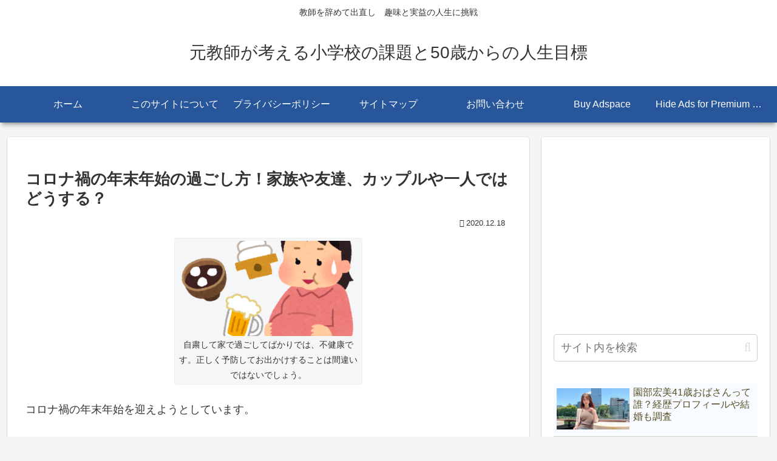

--- FILE ---
content_type: text/html; charset=utf-8
request_url: https://www.google.com/recaptcha/api2/aframe
body_size: 265
content:
<!DOCTYPE HTML><html><head><meta http-equiv="content-type" content="text/html; charset=UTF-8"></head><body><script nonce="KxekT7e0s9OYuD_cuiCutQ">/** Anti-fraud and anti-abuse applications only. See google.com/recaptcha */ try{var clients={'sodar':'https://pagead2.googlesyndication.com/pagead/sodar?'};window.addEventListener("message",function(a){try{if(a.source===window.parent){var b=JSON.parse(a.data);var c=clients[b['id']];if(c){var d=document.createElement('img');d.src=c+b['params']+'&rc='+(localStorage.getItem("rc::a")?sessionStorage.getItem("rc::b"):"");window.document.body.appendChild(d);sessionStorage.setItem("rc::e",parseInt(sessionStorage.getItem("rc::e")||0)+1);localStorage.setItem("rc::h",'1769217110321');}}}catch(b){}});window.parent.postMessage("_grecaptcha_ready", "*");}catch(b){}</script></body></html>

--- FILE ---
content_type: text/html; charset=UTF-8
request_url: https://nodokanaikikata.com/wp-admin/admin-ajax.php
body_size: -38
content:
2949939.31b0e0932c6a208cecb0f7e487dabb42